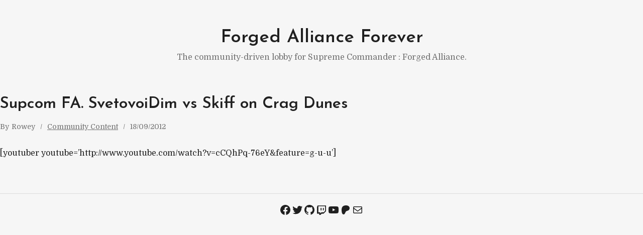

--- FILE ---
content_type: text/css
request_url: https://direct.faforever.com/wp-content/themes/pacer/style.css?ver=1.0.7
body_size: 3590
content:
/*
Theme Name: Pacer
Theme URI: https://getpacer.io/
Author: Enovetor
Author URI: https://enovetor.com/
Description: Pacer is a modern block-based WordPress theme, especially made for blog, news, and magazine.
Version: 1.0.7
Requires at least: 5.8
Tested up to: 5.9-beta4
Requires PHP: 5.6
License: GNU General Public License v2 or later
License URI: http://www.gnu.org/licenses/gpl-2.0.html
Text Domain: pacer
Domain Path: /languages
Tags: blog, news, photography, one-column, block-styles, editor-style, custom-logo, custom-menu, featured-images, full-site-editing, threaded-comments, translation-ready
*/
/* reset */
* {
  box-sizing: border-box;
  border: 0;
}

html {
  -webkit-text-size-adjust: 100%;
  font-size: 100%;
}

body {
  margin: 0;
}

b,
strong {
  font-weight: bold;
}

pre {
  font-family: monospace, monospace;
  font-size: 1rem;
}

code,
kbd,
samp {
  font-family: monospace, monospace;
  font-size: 1rem;
}

abbr[title] {
  border-bottom: none;
  text-decoration: underline;
  text-decoration: underline dotted;
}

small {
  font-size: 80%;
}

sub,
sup {
  font-size: 75%;
  line-height: 0;
  position: relative;
  vertical-align: baseline;
}

sub {
  bottom: -0.25rem;
}

sup {
  top: -0.5rem;
}

img {
  max-width: 100%;
  height: auto;
  border-style: none;
}

select {
  text-transform: none;
}

button, .button, .wp-block-post-excerpt__more-link, .wp-block-query-pagination .wp-block-query-pagination-numbers .page-numbers,
[type="button"],
[type="reset"],
[type="submit"] {
  -webkit-appearance: none;
}

button::-moz-focus-inner, .button::-moz-focus-inner, .wp-block-post-excerpt__more-link::-moz-focus-inner, .wp-block-query-pagination .wp-block-query-pagination-numbers .page-numbers::-moz-focus-inner,
[type="button"]::-moz-focus-inner,
[type="reset"]::-moz-focus-inner,
[type="submit"]::-moz-focus-inner {
  border: 0;
  padding: 0;
}

fieldset {
  padding: 0.5rem 1rem;
}

legend {
  box-sizing: border-box;
  color: inherit;
  display: table;
  max-width: 100%;
  padding: 0;
  white-space: normal;
}

progress {
  vertical-align: baseline;
}

[type="number"]::-webkit-inner-spin-button,
[type="number"]::-webkit-outer-spin-button {
  height: auto;
}

[type="search"] {
  -webkit-appearance: textfield;
  outline-offset: -2px;
}

[type="search"]::-webkit-search-decoration {
  -webkit-appearance: none;
}

::-webkit-file-upload-button {
  -webkit-appearance: button;
  font: inherit;
}

details {
  display: block;
}

summary {
  display: list-itrem;
}

.clearfix::before, .clearfix:after {
  content: "";
  clear: both;
  display: table;
}

.clearfix-before::before {
  content: "";
  clear: both;
  display: table;
}

.clearfix-after:after {
  content: "";
  clear: both;
  display: table;
}

/* html components */
a:hover {
  color: var(--wp--preset--color--crayola);
}

h1,
h2,
h3,
h4,
h5,
h6 {
  word-wrap: break-word;
}

p {
  word-wrap: break-word;
}

table {
  width: 100%;
  border-collapse: collapse;
}

table th,
table td {
  border: 1px solid var(--wp--preset--color--platinum);
  padding: 0.5rem 0.625rem;
}

table th {
  background-color: var(--wp--preset--color--cultured);
}

pre {
  background-color: var(--wp--preset--color--cultured);
  border: 1px solid var(--wp--preset--color--platinum);
  padding: 1.25rem;
  overflow: auto;
}

code {
  background-color: var(--wp--preset--color--platinum);
}

/* form */
fieldset {
  border: 1px solid var(--wp--preset--color--platinum);
}

input[type="text"],
input[type="email"],
input[type="url"],
input[type="password"],
input[type="search"],
textarea,
select {
  font-family: inherit;
  font-size: inherit;
  font-weight: inherit;
  line-height: inherit;
  color: var(--wp--preset--color--dark-silver);
  background-color: var(--wp--preset--color--white);
  border: 1px solid var(--wp--preset--color--light-silver);
  border-radius: 2px;
  padding: 0.5rem 0.625rem;
}

input[type="text"]:focus,
input[type="email"]:focus,
input[type="url"]:focus,
input[type="password"]:focus,
input[type="search"]:focus,
textarea:focus,
select:focus {
  color: inherit;
  outline-color: var(--wp--preset--color--crayola);
}

button, .button, .wp-block-post-excerpt__more-link, .wp-block-query-pagination .wp-block-query-pagination-numbers .page-numbers,
[type="button"],
[type="reset"],
[type="submit"] {
  font-family: var(--wp--preset--font-family--josefin-sans);
  font-size: 0.875rem;
  font-weight: 600;
  line-height: 2.6875rem;
  color: var(--wp--preset--color--white);
  background-color: var(--wp--preset--color--raisin-black);
  border-radius: 0;
  padding: 0.1875rem 1.5rem 0.125rem;
  cursor: pointer;
  user-select: none;
}

button:hover, .button:hover, .wp-block-post-excerpt__more-link:hover, .wp-block-query-pagination .wp-block-query-pagination-numbers .page-numbers:hover,
[type="button"]:hover,
[type="reset"]:hover,
[type="submit"]:hover {
  color: var(--wp--preset--color--white);
  box-shadow: 0 0.625rem 1.25rem 0 rgba(1, 1, 1, 0.1);
}

[disabled] {
  cursor: default;
  opacity: 0.5;
}

/* framework */
.margin-0 {
  margin: 0 !important;
}

.margin-top--7 {
  margin-top: -0.4375rem !important;
}

.margin-top--5 {
  margin-top: -0.3125rem !important;
}

.margin-top--3 {
  margin-top: -0.1875rem !important;
}

.margin-top--1 {
  margin-top: -0.0625rem !important;
}

.margin-top-0 {
  margin-top: 0 !important;
}

.margin-top-0 {
  margin-top: 0 !important;
}

.margin-top-5 {
  margin-top: 0.3125rem !important;
}

.margin-top-10 {
  margin-top: 0.625rem !important;
}

.margin-top-15 {
  margin-top: 0.9375rem !important;
}

.margin-top-20 {
  margin-top: 1.25rem !important;
}

.margin-top-25 {
  margin-top: 1.5625rem !important;
}

.margin-top-30 {
  margin-top: 1.875rem !important;
}

.margin-top-35 {
  margin-top: 2.1875rem !important;
}

.margin-top-40 {
  margin-top: 2.5rem !important;
}

.margin-top-45 {
  margin-top: 2.8125rem !important;
}

.margin-top-50 {
  margin-top: 3.125rem !important;
}

.margin-top-55 {
  margin-top: 3.4375rem !important;
}

.margin-top-60 {
  margin-top: 3.75rem !important;
}

.margin-top-65 {
  margin-top: 4.0625rem !important;
}

.margin-top-70 {
  margin-top: 4.375rem !important;
}

.margin-top-75 {
  margin-top: 4.6875rem !important;
}

.margin-top-80 {
  margin-top: 5rem !important;
}

.margin-top-85 {
  margin-top: 5.3125rem !important;
}

.margin-top-90 {
  margin-top: 5.625rem !important;
}

.margin-top-95 {
  margin-top: 5.9375rem !important;
}

.margin-top-100, .wp-block-post-comments #comments,
.wp-block-post-comments #reply-title {
  margin-top: 6.25rem !important;
}

.margin-bottom--7 {
  margin-bottom: -0.4375rem !important;
}

.margin-bottom--5 {
  margin-bottom: -0.3125rem !important;
}

.margin-bottom--3 {
  margin-bottom: -0.1875rem !important;
}

.margin-bottom--1 {
  margin-bottom: -0.0625rem !important;
}

.margin-bottom-0 {
  margin-bottom: 0 !important;
}

.margin-bottom-5 {
  margin-bottom: 0.3125rem !important;
}

.margin-bottom-10 {
  margin-bottom: 0.625rem !important;
}

.margin-bottom-15 {
  margin-bottom: 0.9375rem !important;
}

.margin-bottom-20 {
  margin-bottom: 1.25rem !important;
}

.margin-bottom-25 {
  margin-bottom: 1.5625rem !important;
}

.margin-bottom-30 {
  margin-bottom: 1.875rem !important;
}

.margin-bottom-35 {
  margin-bottom: 2.1875rem !important;
}

.margin-bottom-40 {
  margin-bottom: 2.5rem !important;
}

.margin-bottom-45 {
  margin-bottom: 2.8125rem !important;
}

.margin-bottom-50, .wp-block-post-comments #comments,
.wp-block-post-comments #reply-title {
  margin-bottom: 3.125rem !important;
}

.margin-bottom-55 {
  margin-bottom: 3.4375rem !important;
}

.margin-bottom-60 {
  margin-bottom: 3.75rem !important;
}

.margin-bottom-65 {
  margin-bottom: 4.0625rem !important;
}

.margin-bottom-70 {
  margin-bottom: 4.375rem !important;
}

.margin-bottom-75 {
  margin-bottom: 4.6875rem !important;
}

.margin-bottom-80 {
  margin-bottom: 5rem !important;
}

.margin-bottom-85 {
  margin-bottom: 5.3125rem !important;
}

.margin-bottom-90 {
  margin-bottom: 5.625rem !important;
}

.margin-bottom-95 {
  margin-bottom: 5.9375rem !important;
}

.margin-bottom-100 {
  margin-bottom: 6.25rem !important;
}

.padding-0 {
  padding: 0;
}

.padding-top-0 {
  padding-top: 0;
}

.padding-top-5 {
  padding-top: 0.3125rem;
}

.padding-top-10 {
  padding-top: 0.625rem;
}

.padding-top-15 {
  padding-top: 0.9375rem;
}

.padding-top-20 {
  padding-top: 1.25rem;
}

.padding-top-25 {
  padding-top: 1.5625rem;
}

.padding-top-30 {
  padding-top: 1.875rem;
}

.padding-top-35 {
  padding-top: 2.1875rem;
}

.padding-top-40 {
  padding-top: 2.5rem;
}

.padding-top-45 {
  padding-top: 2.8125rem;
}

.padding-top-50 {
  padding-top: 3.125rem;
}

.padding-top-55 {
  padding-top: 3.4375rem;
}

.padding-top-60 {
  padding-top: 3.75rem;
}

.padding-top-65 {
  padding-top: 4.0625rem;
}

.padding-top-70 {
  padding-top: 4.375rem;
}

.padding-top-75 {
  padding-top: 4.6875rem;
}

.padding-top-80 {
  padding-top: 5rem;
}

.padding-top-85 {
  padding-top: 5.3125rem;
}

.padding-top-90 {
  padding-top: 5.625rem;
}

.padding-top-95 {
  padding-top: 5.9375rem;
}

.padding-top-100 {
  padding-top: 6.25rem;
}

.padding-bottom-0 {
  padding-bottom: 0;
}

.padding-bottom-5 {
  padding-bottom: 0.3125rem;
}

.padding-bottom-10 {
  padding-bottom: 0.625rem;
}

.padding-bottom-15 {
  padding-bottom: 0.9375rem;
}

.padding-bottom-20 {
  padding-bottom: 1.25rem;
}

.padding-bottom-25 {
  padding-bottom: 1.5625rem;
}

.padding-bottom-30 {
  padding-bottom: 1.875rem;
}

.padding-bottom-35 {
  padding-bottom: 2.1875rem;
}

.padding-bottom-40 {
  padding-bottom: 2.5rem;
}

.padding-bottom-45 {
  padding-bottom: 2.8125rem;
}

.padding-bottom-50 {
  padding-bottom: 3.125rem;
}

.padding-bottom-55 {
  padding-bottom: 3.4375rem;
}

.padding-bottom-60 {
  padding-bottom: 3.75rem;
}

.padding-bottom-65 {
  padding-bottom: 4.0625rem;
}

.padding-bottom-70 {
  padding-bottom: 4.375rem;
}

.padding-bottom-75 {
  padding-bottom: 4.6875rem;
}

.padding-bottom-80 {
  padding-bottom: 5rem;
}

.padding-bottom-85 {
  padding-bottom: 5.3125rem;
}

.padding-bottom-90 {
  padding-bottom: 5.625rem;
}

.padding-bottom-95 {
  padding-bottom: 5.9375rem;
}

.padding-bottom-100 {
  padding-bottom: 6.25rem;
}

.border-0 {
  border-width: 0;
}

.border-1 {
  border-width: 1px;
}

.border-2 {
  border-width: 2px;
}

.border-3 {
  border-width: 3px;
}

.border-4 {
  border-width: 4px;
}

.border-5 {
  border-width: 5px;
}

.border-top-0 {
  border-top-width: 0;
}

.border-top-1 {
  border-top-width: 1px;
}

.border-top-2 {
  border-top-width: 2px;
}

.border-top-3 {
  border-top-width: 3px;
}

.border-top-4 {
  border-top-width: 4px;
}

.border-top-5 {
  border-top-width: 5px;
}

.border-right-0 {
  border-right-width: 0;
}

.border-right-1 {
  border-right-width: 1px;
}

.border-right-2 {
  border-right-width: 2px;
}

.border-right-3 {
  border-right-width: 3px;
}

.border-right-4 {
  border-right-width: 4px;
}

.border-right-5 {
  border-right-width: 5px;
}

.border-bottom-0 {
  border-bottom-width: 0;
}

.border-bottom-1 {
  border-bottom-width: 1px;
}

.border-bottom-2 {
  border-bottom-width: 2px;
}

.border-bottom-3 {
  border-bottom-width: 3px;
}

.border-bottom-4 {
  border-bottom-width: 4px;
}

.border-bottom-5 {
  border-bottom-width: 5px;
}

.border-left-0 {
  border-left-width: 0;
}

.border-left-1 {
  border-left-width: 1px;
}

.border-left-2 {
  border-left-width: 2px;
}

.border-left-3 {
  border-left-width: 3px;
}

.border-left-4 {
  border-left-width: 4px;
}

.border-left-5 {
  border-left-width: 5px;
}

.border-solid {
  border-style: solid;
}

.border-dashed {
  border-style: dashed;
}

.border-dotted {
  border-style: dotted;
}

.border-double {
  border-style: double;
}

.border-none {
  border-style: none;
}

.border-transparent {
  border-color: transparent;
}

.border-light-silver {
  border-color: var(--wp--preset--color--light-silver);
}

.border-dark-silver {
  border-color: var(--wp--preset--color--dark-silver);
}

.uppercase {
  text-transform: uppercase;
}

.lowercase {
  text-transform: lowercase;
}

.capitalize {
  text-transform: capitalize;
}

.button.is-style-outline, .is-style-outline.wp-block-post-excerpt__more-link, .wp-block-query-pagination .wp-block-query-pagination-numbers .page-numbers {
  border-width: 2px;
  border-style: solid;
  padding: 0.0625rem 1.5rem 0;
}

.button.is-style-outline, .is-style-outline.wp-block-post-excerpt__more-link, .wp-block-query-pagination .wp-block-query-pagination-numbers .page-numbers {
  color: var(--wp--preset--color--raisin-black);
  background-color: var(--wp--preset--color--white);
}

.button.is-style-outline:hover, .is-style-outline.wp-block-post-excerpt__more-link:hover, .wp-block-query-pagination .wp-block-query-pagination-numbers .page-numbers:hover {
  color: var(--wp--preset--color--raisin-black);
}

.button-crayola, .wp-block-post-excerpt__more-link, .wp-block-post-comments input[type="submit"] {
  color: var(--wp--preset--color--raisin-black);
  background-color: var(--wp--preset--color--crayola);
}

.button-crayola:hover, .wp-block-post-excerpt__more-link:hover, .wp-block-post-comments input:hover[type="submit"] {
  color: var(--wp--preset--color--raisin-black);
}

.button-crayola.is-style-outline, .is-style-outline.wp-block-post-excerpt__more-link, .wp-block-query-pagination .wp-block-query-pagination-numbers .wp-block-post-excerpt__more-link.page-numbers, .wp-block-query-pagination .wp-block-query-pagination-numbers .button-crayola.page-numbers, .wp-block-query-pagination .wp-block-query-pagination-numbers .wp-block-post-comments input.page-numbers[type="submit"], .wp-block-post-comments .wp-block-query-pagination .wp-block-query-pagination-numbers input.page-numbers[type="submit"], .wp-block-post-comments input.is-style-outline[type="submit"] {
  color: var(--wp--preset--color--crayola);
  background-color: var(--wp--preset--color--white);
}

.button-crayola.is-style-outline:hover, .is-style-outline.wp-block-post-excerpt__more-link:hover, .wp-block-query-pagination .wp-block-query-pagination-numbers .wp-block-post-excerpt__more-link.page-numbers:hover, .wp-block-query-pagination .wp-block-query-pagination-numbers .button-crayola.page-numbers:hover, .wp-block-query-pagination .wp-block-query-pagination-numbers .wp-block-post-comments input.page-numbers:hover[type="submit"], .wp-block-post-comments .wp-block-query-pagination .wp-block-query-pagination-numbers input.page-numbers:hover[type="submit"], .wp-block-post-comments input.is-style-outline:hover[type="submit"] {
  color: var(--wp--preset--color--crayola);
}

.button-celtic-blue {
  color: var(--wp--preset--color--white);
  background-color: var(--wp--preset--color--celtic-blue);
}

.button-celtic-blue:hover {
  color: var(--wp--preset--color--white);
}

.button-celtic-blue.is-style-outline, .wp-block-query-pagination .wp-block-query-pagination-numbers .button-celtic-blue.page-numbers {
  color: var(--wp--preset--color--celtic-blue);
  background-color: var(--wp--preset--color--white);
}

.button-celtic-blue.is-style-outline:hover, .wp-block-query-pagination .wp-block-query-pagination-numbers .button-celtic-blue.page-numbers:hover {
  color: var(--wp--preset--color--celtic-blue);
}

.button-bright-maroon {
  color: var(--wp--preset--color--white);
  background-color: var(--wp--preset--color--bright-maroon);
}

.button-bright-maroon:hover {
  color: var(--wp--preset--color--white);
}

.button-bright-maroon.is-style-outline, .wp-block-query-pagination .wp-block-query-pagination-numbers .button-bright-maroon.page-numbers {
  color: var(--wp--preset--color--bright-maroon);
  background-color: var(--wp--preset--color--white);
}

.button-bright-maroon.is-style-outline:hover, .wp-block-query-pagination .wp-block-query-pagination-numbers .button-bright-maroon.page-numbers:hover {
  color: var(--wp--preset--color--bright-maroon);
}

.title-preset-1, .wp-block-post-comments #comments,
.wp-block-post-comments #reply-title {
  position: relative;
  text-align: center;
  padding-bottom: 1.5rem;
}

.title-preset-1:after, .wp-block-post-comments #comments:after,
.wp-block-post-comments #reply-title:after {
  content: "";
  height: 1px;
  width: 50px;
  position: absolute;
  bottom: 0;
  left: 50%;
  margin-left: -25px;
  background-color: var(--wp--preset--color--light-silver);
}

/* a11y */
/* Text meant only for screen readers. */
.screen-reader-text {
  border: 0;
  clip: rect(1px, 1px, 1px, 1px);
  clip-path: inset(50%);
  height: 1px;
  margin: -1px;
  overflow: hidden;
  padding: 0;
  position: absolute;
  width: 1px;
  word-wrap: normal !important;
}

.screen-reader-text:focus {
  background-color: var(--wp--preset--color--light-silver);
  clip: auto !important;
  clip-path: none;
  color: var(--wp--preset--color--outer-space);
  display: block;
  font-size: 1em;
  height: auto;
  left: 5px;
  line-height: normal;
  padding: 15px 23px 14px;
  text-decoration: none;
  top: 5px;
  width: auto;
  z-index: 100000;
  /* Above WP toolbar. */
}

/* align */
.aligncenter {
  text-align: center;
  justify-content: center;
}

/* blocks */
.wp-block-site-logo.is-default-size img.custom-logo-fallback {
  width: 9.375rem;
}

.wp-block-navigation a:hover {
  color: var(--wp--preset--color--crayola);
}

.wp-block-social-links {
  gap: 1.5rem !important;
}

.blog-layout-full .wp-block-post {
  margin-top: 0;
  margin-bottom: 3.125rem;
}

.entry-meta {
  display: flex;
  align-items: center;
  font-size: 0.875rem;
  text-transform: capitalize;
  color: var(--wp--preset--color--dark-silver);
}

.entry-meta a:not(:hover) {
  color: var(--wp--preset--color--dark-silver);
}

.entry-meta > div:not(:last-child):after {
  content: "/";
  position: relative;
  margin: 0 1ch;
}

.entry-meta .wp-block-post-author {
  align-items: center;
}

.entry-meta .wp-block-post-author .wp-block-post-author__content {
  display: flex;
  align-items: center;
}

.entry-meta .wp-block-post-author .wp-block-post-author__byline {
  font-size: inherit;
  margin-right: 0.5ch;
}

.entry-meta .wp-block-post-author .wp-block-post-author__name {
  font-weight: 400;
  white-space: nowrap;
  margin: 0;
}

.wp-block-post-content > a:not(.wp-block-button__link) {
  text-decoration: underline;
  color: var(--wp--preset--color--raisin-black);
}

.wp-block-post-content > a:not(.wp-block-button__link):hover {
  color: var(--wp--preset--color--crayola);
}

.wp-block-image figcaption {
  font-size: 0.875rem;
  text-align: center;
  color: var(--wp--preset--color--dark-silver);
}

.wp-block-image figcaption a {
  text-decoration: underline;
  color: var(--wp--preset--color--dark-silver);
}

.wp-block-image figcaption a:hover {
  color: var(--wp--preset--color--crayola);
}

.wp-block-quote {
  position: relative;
  border: 1px solid var(--wp--preset--color--crayola);
  padding: 2.1875rem 1.875rem 1.875rem;
  margin: 2.8125rem 0;
}

.wp-block-quote.is-style-large {
  padding: 2.1875rem 1.875rem 1.875rem;
  margin: 3.125rem 0;
}

.wp-block-quote:before {
  content: url(./public/image/quote.svg);
  display: inline-block;
  position: absolute;
  top: 0;
  left: 50%;
  transform: translate(-50%, -50%);
  width: 50px;
  height: 50px;
  background-color: var(--wp--preset--color--white);
  text-align: center;
}

.wp-block-quote p {
  margin-top: 0;
}

.wp-block-quote cite {
  display: block;
}

.wp-block-quote cite:before {
  content: "-";
  margin-right: 1ch;
}

.wp-block-pullquote blockquote {
  position: relative;
}

.wp-block-pullquote blockquote:before {
  content: "";
  display: block;
  width: 50%;
  height: 1px;
  background-color: var(--wp--preset--color--crayola);
  margin: 0 auto 1.875rem;
}

.wp-block-pullquote blockquote:after {
  content: "";
  display: block;
  width: 50%;
  height: 1px;
  background-color: var(--wp--preset--color--crayola);
  margin: 1.875rem auto 0;
}

.wp-block-query-pagination .wp-block-query-pagination-numbers {
  margin-bottom: 0;
}

.wp-block-query-pagination .wp-block-query-pagination-numbers .page-numbers {
  display: inline-block;
  line-height: 2.5rem;
  text-align: center;
  min-width: 2.625rem;
  height: 2.625rem;
  padding: 0.0625rem 0 0;
  margin: 0 0.125rem;
}

.wp-block-query-pagination .wp-block-query-pagination-numbers .page-numbers.current {
  color: var(--wp--preset--color--white);
  background-color: var(--wp--preset--color--raisin-black);
  border-color: var(--wp--preset--color--raisin-black);
}

.wp-block-post-comments input[type="text"],
.wp-block-post-comments input[type="email"],
.wp-block-post-comments input[type="url"],
.wp-block-post-comments textarea {
  border-color: var(--wp--preset--color--light-silver);
}

.wp-block-post-comments .commentlist .comment {
  padding-left: 5rem;
}

.wp-block-post-comments .commentlist .comment p {
  font-size: 1rem;
}

.wp-block-post-comments .commentlist .comment h1,
.wp-block-post-comments .commentlist .comment h2,
.wp-block-post-comments .commentlist .comment h3,
.wp-block-post-comments .commentlist .comment h4,
.wp-block-post-comments .commentlist .comment h5,
.wp-block-post-comments .commentlist .comment h5,
.wp-block-post-comments .commentlist .comment p,
.wp-block-post-comments .commentlist .comment blockquote {
  margin: 1rem 0 0.625rem;
}

.wp-block-post-comments .comment-author {
  line-height: 1.8;
  margin-left: -5rem;
}

.wp-block-post-comments .comment-author .avatar {
  width: 4rem;
  height: 4rem;
  border-radius: 50%;
  margin-right: 1rem;
}

.wp-block-post-comments .comment-author .fn {
  font-family: var(--wp--preset--font-family--josefin-sans);
  font-size: 1.125rem;
  text-transform: capitalize;
}

.wp-block-post-comments .comment-author .says {
  display: none;
}

.wp-block-post-comments .comment-meta {
  margin-left: 0;
}

.wp-block-post-comments .comment-meta a {
  color: var(--wp--preset--color--dark-silver);
}

.wp-block-post-comments .comment-meta a:hover {
  color: var(--wp--preset--color--crayola);
}

.wp-block-post-comments .comment-body {
  margin-bottom: 3rem;
}

.wp-block-post-comments .reply {
  margin-left: 0;
}

.wp-block-post-comments .reply a {
  text-decoration: underline;
}

.wp-block-post-comments .comment-form p {
  margin-top: 1rem;
  margin-bottom: 1rem;
}

.wp-block-button__link {
  padding: 0.1875rem 1.5rem 0.125rem;
}

.is-style-outline .wp-block-button__link, .wp-block-query-pagination .wp-block-query-pagination-numbers .page-numbers .wp-block-button__link {
  border-width: 2px;
  border-style: solid;
  padding: 0.0625rem 1.5rem 0;
}

.wp-block-button__link:hover {
  box-shadow: 0 0.625rem 1.25rem 0 rgba(1, 1, 1, 0.1);
}
